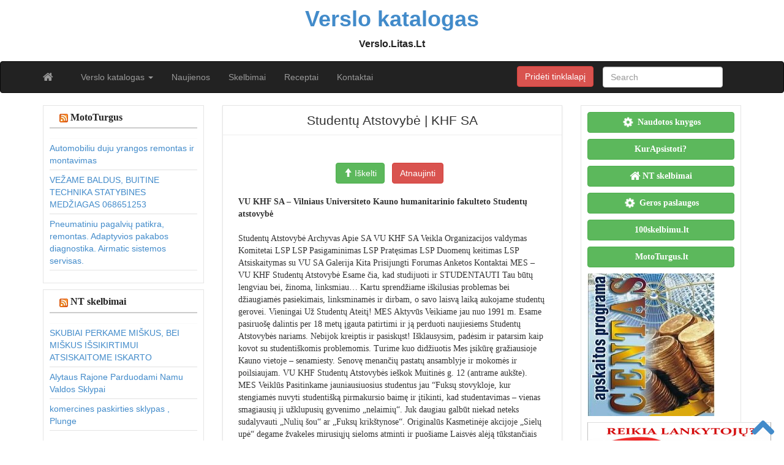

--- FILE ---
content_type: text/html; charset=UTF-8
request_url: https://verslo.litas.lt/www-khfsa-lt/
body_size: 11193
content:
<!DOCTYPE html>
<!--[if IE 6]><html id="ie6" lang="lt-LT"><![endif]-->
<!--[if IE 7]><html id="ie7" lang="lt-LT"><![endif]-->
<!--[if IE 8]><html id="ie8" lang="lt-LT"><![endif]-->
<!--[if !(IE 6) | !(IE 7) | !(IE 8)  ]><!--><html lang="lt-LT">
<!--<![endif]--><head><script data-no-optimize="1">var litespeed_docref=sessionStorage.getItem("litespeed_docref");litespeed_docref&&(Object.defineProperty(document,"referrer",{get:function(){return litespeed_docref}}),sessionStorage.removeItem("litespeed_docref"));</script> <meta charset="UTF-8" /><meta http-equiv="X-UA-Compatible" content="IE=edge"><meta name="viewport" content="width=device-width, initial-scale=1.0"><title>Studentų Atstovybė | KHF SA &raquo; Verslo  katalogas</title><link rel="profile" href="https://gmpg.org/xfn/11" /><link rel="pingback" href="https://verslo.litas.lt/xmlrpc.php" /><meta name='robots' content='max-image-preview:large' /><link rel='dns-prefetch' href='//fonts.googleapis.com' /><link rel="alternate" type="application/rss+xml" title="Verslo  katalogas &raquo; Įrašų RSS srautas" href="https://verslo.litas.lt/feed/" /><link rel="alternate" type="application/rss+xml" title="Verslo  katalogas &raquo; Komentarų RSS srautas" href="https://verslo.litas.lt/comments/feed/" /><link data-optimized="2" rel="stylesheet" href="https://verslo.litas.lt/wp-content/litespeed/css/ab497eb4d5b1409434f4a8ff526669b7.css?ver=8886d" /> <script type="litespeed/javascript" data-src="https://verslo.litas.lt/wp-includes/js/jquery/jquery.min.js?ver=3.7.1" id="jquery-core-js"></script> <link rel="https://api.w.org/" href="https://verslo.litas.lt/wp-json/" /><link rel="alternate" title="JSON" type="application/json" href="https://verslo.litas.lt/wp-json/wp/v2/posts/7003" /><link rel="EditURI" type="application/rsd+xml" title="RSD" href="https://verslo.litas.lt/xmlrpc.php?rsd" /><meta name="generator" content="WordPress 6.9" /><link rel="canonical" href="https://verslo.litas.lt/www-khfsa-lt/" /><link rel='shortlink' href='https://verslo.litas.lt/?p=7003' />
<!--[if lt IE 9]> <script src="https://oss.maxcdn.com/libs/html5shiv/3.7.0/html5shiv.js"></script> <script src="https://oss.maxcdn.com/libs/respond.js/1.4.2/respond.min.js"></script> <![endif]--></head><body class="wp-singular post-template-default single single-post postid-7003 single-format-standard wp-theme-kat"><div class="home-jumbotron container"><div class="pull-right top-ad"></div>
<a class="home-link" href="https://verslo.litas.lt/" title="Verslo  katalogas" rel="home"><div class="site-title">Verslo  katalogas</div><div class="site-description">  Verslo.Litas.Lt</div>
</a></div><div id="navbar"><nav  class="navbar  navbar-inverse " role="navigation"><div class="container"><div class="navbar-header">
<button type="button" class="navbar-toggle" data-toggle="collapse" data-target=".navbar-collapse">
<span class="sr-only">Toggle navigation</span>
<span class="icon-bar"></span>
<span class="icon-bar"></span>
<span class="icon-bar"></span>
</button><a class="navbar-brand" href="https://verslo.litas.lt">
<i class="fa fa-home"></i>
</a></div><div class="menu-meniu-container"><ul id="menu-meniu" class="nav navbar-nav collapse navbar-collapse"><li id="menu-item-10320" class="menu-item menu-item-type-custom menu-item-object-custom menu-item-has-children menu-item-10320 dropdown"><a title="Verslo katalogas" href="#" data-toggle="dropdown" class="dropdown-toggle">Verslo katalogas <span class="caret"></span></a><ul role="menu" class=" dropdown-menu"><li id="menu-item-10305" class="menu-item menu-item-type-taxonomy menu-item-object-category menu-item-10305"><a title="Automobiliai, motociklai" href="https://verslo.litas.lt/it-paslaugos/automobiliai-motociklai/">Automobiliai, motociklai</a></li><li id="menu-item-10306" class="menu-item menu-item-type-taxonomy menu-item-object-category menu-item-10306"><a title="Kelionės, turizmas" href="https://verslo.litas.lt/it-paslaugos/keliones-turizmas/">Kelionės, turizmas</a></li><li id="menu-item-10308" class="menu-item menu-item-type-taxonomy menu-item-object-category menu-item-10308"><a title="Kompiuteriai, internetas" href="https://verslo.litas.lt/it-paslaugos/kompiuteriai-internetas/">Kompiuteriai, internetas</a></li><li id="menu-item-10309" class="menu-item menu-item-type-taxonomy menu-item-object-category menu-item-10309"><a title="Kultūra, menas, švietimas" href="https://verslo.litas.lt/it-paslaugos/kultura-menas-svietimas/">Kultūra, menas, švietimas</a></li><li id="menu-item-10310" class="menu-item menu-item-type-taxonomy menu-item-object-category menu-item-10310"><a title="Laisvalaikis, pomėgiai" href="https://verslo.litas.lt/it-paslaugos/laisvalaikis-pomegiai/">Laisvalaikis, pomėgiai</a></li><li id="menu-item-10311" class="menu-item menu-item-type-taxonomy menu-item-object-category menu-item-10311"><a title="Medicina, sveikata" href="https://verslo.litas.lt/it-paslaugos/medicina-sveikata/">Medicina, sveikata</a></li><li id="menu-item-10312" class="menu-item menu-item-type-taxonomy menu-item-object-category menu-item-10312"><a title="Mokslas, technologijos" href="https://verslo.litas.lt/it-paslaugos/mokslas-technologijos/">Mokslas, technologijos</a></li><li id="menu-item-10313" class="menu-item menu-item-type-taxonomy menu-item-object-category menu-item-10313"><a title="Parduotuvės" href="https://verslo.litas.lt/it-paslaugos/parduotuves/">Parduotuvės</a></li><li id="menu-item-10314" class="menu-item menu-item-type-taxonomy menu-item-object-category menu-item-10314"><a title="Paslaugos" href="https://verslo.litas.lt/it-paslaugos/paslaugos/">Paslaugos</a></li><li id="menu-item-10315" class="menu-item menu-item-type-taxonomy menu-item-object-category menu-item-10315"><a title="Sportas" href="https://verslo.litas.lt/it-paslaugos/sportas-2/">Sportas</a></li><li id="menu-item-10316" class="menu-item menu-item-type-taxonomy menu-item-object-category menu-item-10316"><a title="Valstybė, politika" href="https://verslo.litas.lt/it-paslaugos/valstybe-politika/">Valstybė, politika</a></li><li id="menu-item-10317" class="menu-item menu-item-type-taxonomy menu-item-object-category menu-item-10317"><a title="Verslas, ekonomika" href="https://verslo.litas.lt/it-paslaugos/verslas-ekonomika/">Verslas, ekonomika</a></li><li id="menu-item-10318" class="menu-item menu-item-type-taxonomy menu-item-object-category menu-item-10318"><a title="Viskas namams" href="https://verslo.litas.lt/it-paslaugos/viskas-namams/">Viskas namams</a></li><li id="menu-item-10319" class="menu-item menu-item-type-taxonomy menu-item-object-category menu-item-10319"><a title="Žiniasklaida, leidyba" href="https://verslo.litas.lt/it-paslaugos/ziniasklaida-leidyba/">Žiniasklaida, leidyba</a></li><li id="menu-item-10307" class="menu-item menu-item-type-taxonomy menu-item-object-category current-post-ancestor current-menu-parent current-post-parent menu-item-10307"><a title="Kitos nuorodos" href="https://verslo.litas.lt/it-paslaugos/kitos-nuorodos/">Kitos nuorodos</a></li></ul></li><li id="menu-item-12519" class="menu-item menu-item-type-custom menu-item-object-custom menu-item-12519"><a title="Naujienos" href="http://www.litas.lt">Naujienos</a></li><li id="menu-item-12520" class="menu-item menu-item-type-custom menu-item-object-custom menu-item-12520"><a title="Skelbimai" href="http://www.100skelbimu.lt">Skelbimai</a></li><li id="menu-item-12521" class="menu-item menu-item-type-custom menu-item-object-custom menu-item-12521"><a title="Receptai" href="http://www.virtuvesmenas.lt">Receptai</a></li><li id="menu-item-10304" class="menu-item menu-item-type-post_type menu-item-object-page menu-item-10304"><a title="Kontaktai" href="https://verslo.litas.lt/kontaktai/">Kontaktai</a></li></ul></div><div class="collapse navbar-collapse"><div class="pull-right"><form class="navbar-form" role="search" method="get" id="searchform" action="https://verslo.litas.lt/"><div class="form-group">
<input type="text" class="form-control" placeholder="Search" name="s" id="s" value=""></div></form></div><div class="pull-right">
<a href="/katalogas/" class="btn btn-danger mygt">Pridėti tinklalapį</a></div></div></div></nav></div><div class="aligncenter" style="text-align: center;"></div><div class="container"><div id="content"><div class="row"><div id="sidebar" class="col-sm-3 col-md-3 col-lg-3"><div class="sidebar-inner"><div id="sidebar-left" class="sidebar"><div id="rss-6" class="widget widget_rss"><h4 class="widget-title"><a class="rsswidget rss-widget-feed" href="https://www.mototurgus.lt"><img data-lazyloaded="1" src="[data-uri]" class="rss-widget-icon" style="border:0" width="14" height="14" data-src="https://verslo.litas.lt/wp-includes/images/rss.png" alt="RSS" /></a> <a class="rsswidget rss-widget-title" href="https://www.mototurgus.lt/">MotoTurgus</a></h4><ul><li><a class='rsswidget' href='https://www.mototurgus.lt/automobiliu-duju-yrangos-remontas-ir-montavimas/'>Automobiliu duju yrangos remontas ir montavimas</a></li><li><a class='rsswidget' href='https://www.mototurgus.lt/vezame-baldus-buitine-technika-statybines-medziagas/'>VEŽAME BALDUS, BUITINE TECHNIKA STATYBINES MEDŽIAGAS 068651253</a></li><li><a class='rsswidget' href='https://www.mototurgus.lt/pneumatine-pakaba-pagalviu-remontas/'>Pneumatiniu pagalvių patikra, remontas. Adaptyvios pakabos diagnostika. Airmatic sistemos servisas.</a></li></ul></div><div id="rss-4" class="widget widget_rss"><h4 class="widget-title"><a class="rsswidget rss-widget-feed" href="https://www.n9.lt/"><img data-lazyloaded="1" src="[data-uri]" class="rss-widget-icon" style="border:0" width="14" height="14" data-src="https://verslo.litas.lt/wp-includes/images/rss.png" alt="RSS" /></a> <a class="rsswidget rss-widget-title" href="https://www.n9.lt/">NT skelbimai</a></h4><ul><li><a class='rsswidget' href='https://www.n9.lt/skubiai-perkame-miskus-bei-miskus-issikirtimui-atsiskaitome-iskarto/'>SKUBIAI PERKAME MIŠKUS, BEI MIŠKUS IŠSIKIRTIMUI ATSISKAITOME ISKARTO</a></li><li><a class='rsswidget' href='https://www.n9.lt/parduodami-sklypai-6/'>Alytaus Rajone Parduodami Namu Valdos Sklypai</a></li><li><a class='rsswidget' href='https://www.n9.lt/komercines-paskirties-sklypas-plunge/'>komercines paskirties sklypas , Plunge</a></li></ul></div><div id="rss-5" class="widget widget_rss"><h4 class="widget-title"><a class="rsswidget rss-widget-feed" href="https://www.virtuvesmenas.lt/"><img data-lazyloaded="1" src="[data-uri]" class="rss-widget-icon" style="border:0" width="14" height="14" data-src="https://verslo.litas.lt/wp-includes/images/rss.png" alt="RSS" /></a> <a class="rsswidget rss-widget-title" href="https://www.virtuvesmenas.lt/">Virtuvės menas</a></h4><ul><li><a class='rsswidget' href='https://www.virtuvesmenas.lt/patarimai-seimininkems/gydytoja-ragina-nesibaiminti-menopauzes-stresas-mitai-ir-efektyviausi-sprendimai/'>Gydytoja ragina nesibaiminti menopauzės: stresas, mitai ir efektyviausi sprendimai</a></li><li><a class='rsswidget' href='https://www.virtuvesmenas.lt/patarimai-seimininkems/jau-pradejo-stigti-upo-maitintis-sveikiau-idejos-kaip-skaniai-ir-pigiai-i-kasdieni-valgiarasti-itraukti-obuolius/'>Jau pradėjo stigti ūpo maitintis sveikiau? Idėjos, kaip skaniai ir pigiai į kasdienį valgiaraštį įtraukti obuolius</a></li><li><a class='rsswidget' href='https://www.virtuvesmenas.lt/patarimai-seimininkems/sotiems-ir-pigiems-savaitgalio-pietums-paprastas-bet-ypac-gardus-sprendimas-kaip-skaniai-iskepti-visciuka/'>Sotiems ir pigiems savaitgalio pietums – paprastas, bet ypač gardus sprendimas: kaip skaniai iškepti viščiuką?</a></li></ul></div><div id="rss-9" class="widget widget_rss"><h4 class="widget-title"><a class="rsswidget rss-widget-feed" href="https://www.manorubai.lt/"><img data-lazyloaded="1" src="[data-uri]" class="rss-widget-icon" style="border:0" width="14" height="14" data-src="https://verslo.litas.lt/wp-includes/images/rss.png" alt="RSS" /></a> <a class="rsswidget rss-widget-title" href="https://www.manorubai.lt/">ManoRubai.lt</a></h4><ul><li><a class='rsswidget' href='https://www.manorubai.lt/kaip-paruosti-sklypa-po-statybu-zemes-frezavimas-efektyvus-sprendimas/'>Kaip paruošti sklypą po statybų? Žemės frezavimas – efektyvus sprendimas</a></li><li><a class='rsswidget' href='https://www.manorubai.lt/laikrodis-kodel-verta-investuoti-i-kokybiska-aksesuara/'>Laikrodis: kodėl verta investuoti į kokybišką aksesuarą?</a></li><li><a class='rsswidget' href='https://www.manorubai.lt/vyriski-laikrodziai-kaip-tinkamai-priziureti-kad-jie-tarnautu-ilgai/'>Vyriški laikrodžiai: kaip tinkamai prižiūrėti, kad jie tarnautų ilgai?</a></li><li><a class='rsswidget' href='https://www.manorubai.lt/kodel-profilaktiniai-vizitai-pas-odontologa-yra-butini/'>Kodėl profilaktiniai vizitai pas odontologą yra būtini?</a></li><li><a class='rsswidget' href='https://www.manorubai.lt/odontologo-patarimai-kokie-maisto-produktai-labiausiai-kenkia-dantu-sveikatai/'>Odontologo patarimai: kokie maisto produktai labiausiai kenkia dantų sveikatai?</a></li></ul></div></div></div></div><div class="col-sm-6 col-md-6 col-lg-6"><div id="post-7003" class="post-wrapper post-7003 post type-post status-publish format-standard hentry category-kitos-nuorodos"><div class="h1-wrapper"><h1>Studentų Atstovybė | KHF SA</h1></div><div class="post-content"><ul id="info"></ul><div class="text-center"><div class="clearfix">&nbsp;</div><a href="/katalogas/?go=rek&ID=7003&host=" class="btn btn-success osc_tooltip" data-original-title="Iškelk tinklalapį į pirmas pozicijas!" type="button" data-toggle="tooltip" data-placement="auto" > <span class="glyphicon glyphicon-arrow-up"></span> Iškelti </a> &nbsp;
<a href="/katalogas/?website=&kodas=" class="btn btn-danger " title="Atnaujinti informaciją">Atnaujinti</a> &nbsp;</div><div class="clearfix">&nbsp;</div><p><strong>VU KHF SA &#8211; Vilniaus Universiteto Kauno humanitarinio fakulteto Studentų atstovybė</strong><br />
<br />  	 	 		 			 						 				 					 										 										 					 										 					 											 			 			 						Studentų Atstovybė 			 				  	 					 			 			 						Archyvas 			 			 	 			 	 		 	 			 			 						Apie SA 			 				  	 					 			 			 						VU KHF SA Veikla 			 			 	 					 			 			 						Organizacijos valdymas 			 			 	 					 			 			 						Komitetai 			 			 	 			 	 		 	 			 			 						LSP 			 				  	 					 			 			 						LSP Pasigaminimas 			 			 	 					 			 			 						LSP Pratęsimas 			 			 	 					 			 			 						LSP Duomenų keitimas 			 			 	 					 			 			 						LSP Atsiskaitymas su VU SA 			 			 	 			 	 		 	 			 			 						Galerija 			 			 	 			 		   			Kita 		 				  	 					 			 			 						Prisijungti 			 			 	 					 			 			 						Forumas 			 			 	 					 			 			 						Anketos 			 			 	 			 	 		 	 			 			 						Kontaktai 			 			 	 	 										 					 										 				 			 						 			 						 				 					 												 								 		 						   	 		  		 		  		   					   					   					   					   					   					   					 	 	 	  	     		 		  				MES &#8211; VU KHF Studentų Atstovybė 				Esame čia, kad studijuoti ir STUDENTAUTI Tau būtų lengviau bei, žinoma, linksmiau&#8230; Kartu sprendžiame iškilusias problemas bei džiaugiamės pasiekimais, linksminamės ir dirbam, o savo laisvą laiką aukojame studentų gerovei.  Vieningai Už Studentų Ateitį!   				 					 	     		 		  				MES Aktyvūs 				Veikiame jau nuo 1991 m. Esame pasiruošę dalintis per 18 metų įgauta patirtimi ir ją perduoti naujiesiems Studentų Atstovybės nariams. Nebijok kreiptis ir pasiskųst! Išklausysim, padėsim ir patarsim kaip kovot su studentiškomis problemomis. 				 					 	     		 		  				Turime kuo didžiuotis 				Mes įsikūrę gražiausioje Kauno vietoje – senamiesty. Senovę menančių pastatų ansamblyje ir mokomės ir poilsiaujam. VU KHF Studentų Atstovybės ieškok Muitinės g. 12 (antrame aukšte). 				 					 	     		 		  				MES Veiklūs 				Pasitinkame jauniausiuosius studentus jau “Fuksų stovykloje, kur stengiamės nuvyti studentišką pirmakursio baimę ir įtikinti, kad studentavimas – vienas smagiausių ji užklupusių gyvenimo „nelaimių“. Juk daugiau galbūt niekad neteks sudalyvauti „Nulių šou“ ar „Fuksų krikštynose“. 				 					 	     		 		  				Originalūs 				Kasmetinėje akcijoje „Sielų upė“ degame žvakeles mirusiųjų sieloms atminti ir puošiame Laisvės alėją tūkstančiais žiburiukų, kurie tarsi upė nuvilnija Kauno senamiesčio takais. 				 					 	     		 		  				Turim įdėjų 				Stengiamės įveikti studentišką rutiną! Susitinkame su dėstytojais ne tik paskaitų metu, bet ir krepšinio aikštelėje ar prie šachmatų lentos. Neleidžiame užmigti student [&#8230;] <br /><b>Tinklalapio nuorodos:</b> &nbsp; <a href='/' rel='nofollow'></a> &nbsp; <a href='/www.khfsa.lt' rel='nofollow'>www.khfsa.lt</a> &nbsp; <a href='/www.facebook.com' rel='nofollow'>www.facebook.com</a> &nbsp; <a href='/www.spanielis.lt' rel='nofollow'>www.spanielis.lt</a> &nbsp; <a href='/www.nedaryk.lt' rel='nofollow'>www.nedaryk.lt</a> &nbsp;</p><div class="clearfix"></div><div class="post-meta-top"><div class="pull-right"></div><div class="category-tag">
<i class="fa fa-folder-open"></i> &nbsp; <a href="https://verslo.litas.lt/it-paslaugos/kitos-nuorodos/" rel="tag">Kitos nuorodos</a></div></div><div id="navigation"><ul class="pager"><li class="previous"><h2><a href="https://verslo.litas.lt/tak-lt/" rel="prev"><i class="fa fa-chevron-left"></i> Kalnų dviračių (MTB) sporto treniruotės</a></h2></li><li class="next"><h2><a href="https://verslo.litas.lt/www-martynas-zilionis-lt/" rel="next">Martynas  Žilionis <i class="fa fa-chevron-right"></i></a></h2></li></ul></div></div></div></div><div id="sidebar" class="col-sm-3 col-md-3 col-lg-3"><div class="sidebar-inner"><div id="sidebar-right" class="sidebar"><div id="block-2" class="widget widget_block"><p><a href="https://www.naudotosknygos.lt/norai/populiarios" title="naudotos knygos" class="btn btn-block  btn-border btn-post btn-success "><i class="fa fa-cog fa-spin fa-lg fa-fw"></i> <b>Naudotos knygos</b></a></p><p><a href="https://www.kurapsistoti.lt" title="Apartamentų nuoma, butų nuoma" class="btn btn-success btn-large   btn-block"><i class="fas fa-lg fa-hotel"></i> <b>KurApsistoti?</b></a></p><p><a href="https://www.n9.lt" title="Parduodami butai" class="btn btn-success btn-large   btn-block"><i class="fa fa-lg  fa-home"></i> <b>NT skelbimai</b></a></p><p><a href="https://www.GerosPaslaugos.lt/" title="Geros paslaugos" class="btn btn-block  btn-border btn-post btn-success "><i class="fa fa-cog fa-spin fa-lg fa-fw"></i> <b>Geros paslaugos</b></a></p><p><a href="https://www.100skelbimu.lt" title="Nemokami skelbimai" class="btn btn-success btn-large   btn-block"><i class="fa fa-lg fa-object-group"></i> <b>100skelbimu.lt</b></a></p><p><a href="https://www.mototurgus.lt" title="Parduodami automobiliai" class="btn btn-block  btn-border btn-post btn-success "><i class="fa  fa-lg fa-car"></i> <b>MotoTurgus.lt</b></a></p><p></p><p><a href="https://www.vyrbuhalteris.lt/"><img data-lazyloaded="1" src="[data-uri]" width="208" height="233" decoding="async" data-src="https://www.vyrbuhalteris.lt/failai/CENTAS.jpg " border="0" alt="Programa Centas"></a></p><p><a href="https://www.smartseo.lt/" target="_blank"><img data-lazyloaded="1" src="[data-uri]" width="300" height="141" decoding="async" data-src="https://www.smartseo.lt/seo-paslaugos.png" border="0" alt="Smart SEO"></a></p><p><a href="https://www.domenas.eu/parduodami-domenai/" target="_blank"><img data-lazyloaded="1" src="[data-uri]" width="300" height="132" decoding="async" data-src="https://www.smartseo.lt/parduodami-domenai.png" border="0" alt="Parduodami Domenai"></a></p></div><div id="backlinkai_widget-2" class="widget widget_backlinkai_widget"><h4 class="widget-title">Rekomenduojame</h4><ul><li> <a href="https://www.r1.lt/"  title="Prekės pigiau">Prekės pigiau</a></li><li> <a href="https://www.visimobilieji.lt/mobiliuju-naujienos/"  title="Mobilieji pigiau">Mobilieji pigiau</a></li><li> <a href="https://www.naudotosknygos.lt/knygos/semciukai"  title="Semčiukai, parduodu arba mainau">Semčiukai</a></li><li> <a href="https://www.keliauninkas.lt/"  title="Kelionės">Kelionės</a></li><li> <a href="https://www.moteruklubas.lt/interjeras/"  title="Moterų klubas, interjeras">Moterų klubas, interjeras</a></li><li> <a href="https://www.100skelbimu.lt/viskas-namams/meistras-i-namus/"  title="Mestras į namus">Mestras į namus</a></li><li> <a href="https://www.manokrautuvele.lt/"  title="Geriausios prekės internetu">Geriausios prekės internetu</a></li></ul>  # > <a href="https://www.xv.lt/backlinkai-atgalines-nuorodos/">Jūsų nuoroda!</a> < #</div></div></div></div></div></div></div><div id="scroll-top"><a href="#"><i class="fa fa-chevron-up fa-3x"></i></a></div><div id="footer" class="container"><div id="sidebar-footer" class="fsidebar"></div><div class="text-align-center">Copyright &copy; 2010-2022 <a href="https://verslo.litas.lt">Verslo  katalogas </a> - Verslo.Litas.Lt, powered by WP</div></div> <script type="litespeed/javascript">(function(i,s,o,g,r,a,m){i.GoogleAnalyticsObject=r;i[r]=i[r]||function(){(i[r].q=i[r].q||[]).push(arguments)},i[r].l=1*new Date();a=s.createElement(o),m=s.getElementsByTagName(o)[0];a.async=1;a.src=g;m.parentNode.insertBefore(a,m)})(window,document,'script','//www.google-analytics.com/analytics.js','ga');ga('create','UA-3015246-23','litas.lt');ga('send','pageview')</script> <script type="speculationrules">{"prefetch":[{"source":"document","where":{"and":[{"href_matches":"/*"},{"not":{"href_matches":["/wp-*.php","/wp-admin/*","/wp-content/uploads/*","/wp-content/*","/wp-content/plugins/*","/wp-content/themes/kat/*","/*\\?(.+)"]}},{"not":{"selector_matches":"a[rel~=\"nofollow\"]"}},{"not":{"selector_matches":".no-prefetch, .no-prefetch a"}}]},"eagerness":"conservative"}]}</script> <script type="text/javascript">function initLinks28() {
	for (var links = document.links, i = 0, a; a = links[i]; i++) {
        if (a.host !== location.host) {
                a.target = '_blank';
        }
}
}
//window.onload = initLinks28;
initLinks28();</script> <script data-no-optimize="1">window.lazyLoadOptions=Object.assign({},{threshold:300},window.lazyLoadOptions||{});!function(t,e){"object"==typeof exports&&"undefined"!=typeof module?module.exports=e():"function"==typeof define&&define.amd?define(e):(t="undefined"!=typeof globalThis?globalThis:t||self).LazyLoad=e()}(this,function(){"use strict";function e(){return(e=Object.assign||function(t){for(var e=1;e<arguments.length;e++){var n,a=arguments[e];for(n in a)Object.prototype.hasOwnProperty.call(a,n)&&(t[n]=a[n])}return t}).apply(this,arguments)}function o(t){return e({},at,t)}function l(t,e){return t.getAttribute(gt+e)}function c(t){return l(t,vt)}function s(t,e){return function(t,e,n){e=gt+e;null!==n?t.setAttribute(e,n):t.removeAttribute(e)}(t,vt,e)}function i(t){return s(t,null),0}function r(t){return null===c(t)}function u(t){return c(t)===_t}function d(t,e,n,a){t&&(void 0===a?void 0===n?t(e):t(e,n):t(e,n,a))}function f(t,e){et?t.classList.add(e):t.className+=(t.className?" ":"")+e}function _(t,e){et?t.classList.remove(e):t.className=t.className.replace(new RegExp("(^|\\s+)"+e+"(\\s+|$)")," ").replace(/^\s+/,"").replace(/\s+$/,"")}function g(t){return t.llTempImage}function v(t,e){!e||(e=e._observer)&&e.unobserve(t)}function b(t,e){t&&(t.loadingCount+=e)}function p(t,e){t&&(t.toLoadCount=e)}function n(t){for(var e,n=[],a=0;e=t.children[a];a+=1)"SOURCE"===e.tagName&&n.push(e);return n}function h(t,e){(t=t.parentNode)&&"PICTURE"===t.tagName&&n(t).forEach(e)}function a(t,e){n(t).forEach(e)}function m(t){return!!t[lt]}function E(t){return t[lt]}function I(t){return delete t[lt]}function y(e,t){var n;m(e)||(n={},t.forEach(function(t){n[t]=e.getAttribute(t)}),e[lt]=n)}function L(a,t){var o;m(a)&&(o=E(a),t.forEach(function(t){var e,n;e=a,(t=o[n=t])?e.setAttribute(n,t):e.removeAttribute(n)}))}function k(t,e,n){f(t,e.class_loading),s(t,st),n&&(b(n,1),d(e.callback_loading,t,n))}function A(t,e,n){n&&t.setAttribute(e,n)}function O(t,e){A(t,rt,l(t,e.data_sizes)),A(t,it,l(t,e.data_srcset)),A(t,ot,l(t,e.data_src))}function w(t,e,n){var a=l(t,e.data_bg_multi),o=l(t,e.data_bg_multi_hidpi);(a=nt&&o?o:a)&&(t.style.backgroundImage=a,n=n,f(t=t,(e=e).class_applied),s(t,dt),n&&(e.unobserve_completed&&v(t,e),d(e.callback_applied,t,n)))}function x(t,e){!e||0<e.loadingCount||0<e.toLoadCount||d(t.callback_finish,e)}function M(t,e,n){t.addEventListener(e,n),t.llEvLisnrs[e]=n}function N(t){return!!t.llEvLisnrs}function z(t){if(N(t)){var e,n,a=t.llEvLisnrs;for(e in a){var o=a[e];n=e,o=o,t.removeEventListener(n,o)}delete t.llEvLisnrs}}function C(t,e,n){var a;delete t.llTempImage,b(n,-1),(a=n)&&--a.toLoadCount,_(t,e.class_loading),e.unobserve_completed&&v(t,n)}function R(i,r,c){var l=g(i)||i;N(l)||function(t,e,n){N(t)||(t.llEvLisnrs={});var a="VIDEO"===t.tagName?"loadeddata":"load";M(t,a,e),M(t,"error",n)}(l,function(t){var e,n,a,o;n=r,a=c,o=u(e=i),C(e,n,a),f(e,n.class_loaded),s(e,ut),d(n.callback_loaded,e,a),o||x(n,a),z(l)},function(t){var e,n,a,o;n=r,a=c,o=u(e=i),C(e,n,a),f(e,n.class_error),s(e,ft),d(n.callback_error,e,a),o||x(n,a),z(l)})}function T(t,e,n){var a,o,i,r,c;t.llTempImage=document.createElement("IMG"),R(t,e,n),m(c=t)||(c[lt]={backgroundImage:c.style.backgroundImage}),i=n,r=l(a=t,(o=e).data_bg),c=l(a,o.data_bg_hidpi),(r=nt&&c?c:r)&&(a.style.backgroundImage='url("'.concat(r,'")'),g(a).setAttribute(ot,r),k(a,o,i)),w(t,e,n)}function G(t,e,n){var a;R(t,e,n),a=e,e=n,(t=Et[(n=t).tagName])&&(t(n,a),k(n,a,e))}function D(t,e,n){var a;a=t,(-1<It.indexOf(a.tagName)?G:T)(t,e,n)}function S(t,e,n){var a;t.setAttribute("loading","lazy"),R(t,e,n),a=e,(e=Et[(n=t).tagName])&&e(n,a),s(t,_t)}function V(t){t.removeAttribute(ot),t.removeAttribute(it),t.removeAttribute(rt)}function j(t){h(t,function(t){L(t,mt)}),L(t,mt)}function F(t){var e;(e=yt[t.tagName])?e(t):m(e=t)&&(t=E(e),e.style.backgroundImage=t.backgroundImage)}function P(t,e){var n;F(t),n=e,r(e=t)||u(e)||(_(e,n.class_entered),_(e,n.class_exited),_(e,n.class_applied),_(e,n.class_loading),_(e,n.class_loaded),_(e,n.class_error)),i(t),I(t)}function U(t,e,n,a){var o;n.cancel_on_exit&&(c(t)!==st||"IMG"===t.tagName&&(z(t),h(o=t,function(t){V(t)}),V(o),j(t),_(t,n.class_loading),b(a,-1),i(t),d(n.callback_cancel,t,e,a)))}function $(t,e,n,a){var o,i,r=(i=t,0<=bt.indexOf(c(i)));s(t,"entered"),f(t,n.class_entered),_(t,n.class_exited),o=t,i=a,n.unobserve_entered&&v(o,i),d(n.callback_enter,t,e,a),r||D(t,n,a)}function q(t){return t.use_native&&"loading"in HTMLImageElement.prototype}function H(t,o,i){t.forEach(function(t){return(a=t).isIntersecting||0<a.intersectionRatio?$(t.target,t,o,i):(e=t.target,n=t,a=o,t=i,void(r(e)||(f(e,a.class_exited),U(e,n,a,t),d(a.callback_exit,e,n,t))));var e,n,a})}function B(e,n){var t;tt&&!q(e)&&(n._observer=new IntersectionObserver(function(t){H(t,e,n)},{root:(t=e).container===document?null:t.container,rootMargin:t.thresholds||t.threshold+"px"}))}function J(t){return Array.prototype.slice.call(t)}function K(t){return t.container.querySelectorAll(t.elements_selector)}function Q(t){return c(t)===ft}function W(t,e){return e=t||K(e),J(e).filter(r)}function X(e,t){var n;(n=K(e),J(n).filter(Q)).forEach(function(t){_(t,e.class_error),i(t)}),t.update()}function t(t,e){var n,a,t=o(t);this._settings=t,this.loadingCount=0,B(t,this),n=t,a=this,Y&&window.addEventListener("online",function(){X(n,a)}),this.update(e)}var Y="undefined"!=typeof window,Z=Y&&!("onscroll"in window)||"undefined"!=typeof navigator&&/(gle|ing|ro)bot|crawl|spider/i.test(navigator.userAgent),tt=Y&&"IntersectionObserver"in window,et=Y&&"classList"in document.createElement("p"),nt=Y&&1<window.devicePixelRatio,at={elements_selector:".lazy",container:Z||Y?document:null,threshold:300,thresholds:null,data_src:"src",data_srcset:"srcset",data_sizes:"sizes",data_bg:"bg",data_bg_hidpi:"bg-hidpi",data_bg_multi:"bg-multi",data_bg_multi_hidpi:"bg-multi-hidpi",data_poster:"poster",class_applied:"applied",class_loading:"litespeed-loading",class_loaded:"litespeed-loaded",class_error:"error",class_entered:"entered",class_exited:"exited",unobserve_completed:!0,unobserve_entered:!1,cancel_on_exit:!0,callback_enter:null,callback_exit:null,callback_applied:null,callback_loading:null,callback_loaded:null,callback_error:null,callback_finish:null,callback_cancel:null,use_native:!1},ot="src",it="srcset",rt="sizes",ct="poster",lt="llOriginalAttrs",st="loading",ut="loaded",dt="applied",ft="error",_t="native",gt="data-",vt="ll-status",bt=[st,ut,dt,ft],pt=[ot],ht=[ot,ct],mt=[ot,it,rt],Et={IMG:function(t,e){h(t,function(t){y(t,mt),O(t,e)}),y(t,mt),O(t,e)},IFRAME:function(t,e){y(t,pt),A(t,ot,l(t,e.data_src))},VIDEO:function(t,e){a(t,function(t){y(t,pt),A(t,ot,l(t,e.data_src))}),y(t,ht),A(t,ct,l(t,e.data_poster)),A(t,ot,l(t,e.data_src)),t.load()}},It=["IMG","IFRAME","VIDEO"],yt={IMG:j,IFRAME:function(t){L(t,pt)},VIDEO:function(t){a(t,function(t){L(t,pt)}),L(t,ht),t.load()}},Lt=["IMG","IFRAME","VIDEO"];return t.prototype={update:function(t){var e,n,a,o=this._settings,i=W(t,o);{if(p(this,i.length),!Z&&tt)return q(o)?(e=o,n=this,i.forEach(function(t){-1!==Lt.indexOf(t.tagName)&&S(t,e,n)}),void p(n,0)):(t=this._observer,o=i,t.disconnect(),a=t,void o.forEach(function(t){a.observe(t)}));this.loadAll(i)}},destroy:function(){this._observer&&this._observer.disconnect(),K(this._settings).forEach(function(t){I(t)}),delete this._observer,delete this._settings,delete this.loadingCount,delete this.toLoadCount},loadAll:function(t){var e=this,n=this._settings;W(t,n).forEach(function(t){v(t,e),D(t,n,e)})},restoreAll:function(){var e=this._settings;K(e).forEach(function(t){P(t,e)})}},t.load=function(t,e){e=o(e);D(t,e)},t.resetStatus=function(t){i(t)},t}),function(t,e){"use strict";function n(){e.body.classList.add("litespeed_lazyloaded")}function a(){console.log("[LiteSpeed] Start Lazy Load"),o=new LazyLoad(Object.assign({},t.lazyLoadOptions||{},{elements_selector:"[data-lazyloaded]",callback_finish:n})),i=function(){o.update()},t.MutationObserver&&new MutationObserver(i).observe(e.documentElement,{childList:!0,subtree:!0,attributes:!0})}var o,i;t.addEventListener?t.addEventListener("load",a,!1):t.attachEvent("onload",a)}(window,document);</script><script data-no-optimize="1">window.litespeed_ui_events=window.litespeed_ui_events||["mouseover","click","keydown","wheel","touchmove","touchstart"];var urlCreator=window.URL||window.webkitURL;function litespeed_load_delayed_js_force(){console.log("[LiteSpeed] Start Load JS Delayed"),litespeed_ui_events.forEach(e=>{window.removeEventListener(e,litespeed_load_delayed_js_force,{passive:!0})}),document.querySelectorAll("iframe[data-litespeed-src]").forEach(e=>{e.setAttribute("src",e.getAttribute("data-litespeed-src"))}),"loading"==document.readyState?window.addEventListener("DOMContentLoaded",litespeed_load_delayed_js):litespeed_load_delayed_js()}litespeed_ui_events.forEach(e=>{window.addEventListener(e,litespeed_load_delayed_js_force,{passive:!0})});async function litespeed_load_delayed_js(){let t=[];for(var d in document.querySelectorAll('script[type="litespeed/javascript"]').forEach(e=>{t.push(e)}),t)await new Promise(e=>litespeed_load_one(t[d],e));document.dispatchEvent(new Event("DOMContentLiteSpeedLoaded")),window.dispatchEvent(new Event("DOMContentLiteSpeedLoaded"))}function litespeed_load_one(t,e){console.log("[LiteSpeed] Load ",t);var d=document.createElement("script");d.addEventListener("load",e),d.addEventListener("error",e),t.getAttributeNames().forEach(e=>{"type"!=e&&d.setAttribute("data-src"==e?"src":e,t.getAttribute(e))});let a=!(d.type="text/javascript");!d.src&&t.textContent&&(d.src=litespeed_inline2src(t.textContent),a=!0),t.after(d),t.remove(),a&&e()}function litespeed_inline2src(t){try{var d=urlCreator.createObjectURL(new Blob([t.replace(/^(?:<!--)?(.*?)(?:-->)?$/gm,"$1")],{type:"text/javascript"}))}catch(e){d="data:text/javascript;base64,"+btoa(t.replace(/^(?:<!--)?(.*?)(?:-->)?$/gm,"$1"))}return d}</script><script data-no-optimize="1">var litespeed_vary=document.cookie.replace(/(?:(?:^|.*;\s*)_lscache_vary\s*\=\s*([^;]*).*$)|^.*$/,"");litespeed_vary||fetch("/wp-content/plugins/litespeed-cache/guest.vary.php",{method:"POST",cache:"no-cache",redirect:"follow"}).then(e=>e.json()).then(e=>{console.log(e),e.hasOwnProperty("reload")&&"yes"==e.reload&&(sessionStorage.setItem("litespeed_docref",document.referrer),window.location.reload(!0))});</script><script data-optimized="1" type="litespeed/javascript" data-src="https://verslo.litas.lt/wp-content/litespeed/js/8db683ac586d2bd7fe1f62445d489f85.js?ver=8886d"></script></body></html>
<!-- Page optimized by LiteSpeed Cache @2026-01-21 10:15:31 -->

<!-- Page supported by LiteSpeed Cache 7.7 on 2026-01-21 10:15:31 -->
<!-- Guest Mode -->
<!-- QUIC.cloud UCSS in queue -->
<!-- *´¨)
     ¸.•´¸.•*´¨) ¸.•*¨)
     (¸.•´ (¸.•` ¤ Comet Cache is Fully Functional ¤ ´¨) -->

<!-- Cache File Version Salt:       n/a -->

<!-- Cache File URL:                https://verslo.litas.lt/www-khfsa-lt/ -->
<!-- Cache File Path:               /cache/zencache/cache/https/verslo-litas-lt/www-khfsa-lt.html -->

<!-- Cache File Generated Via:      HTTP request -->
<!-- Cache File Generated On:       Jan 21st, 2026 @ 8:15 am UTC -->
<!-- Cache File Generated In:       0.55171 seconds -->

<!-- Cache File Expires On:         Jan 28th, 2026 @ 8:15 am UTC -->
<!-- Cache File Auto-Rebuild On:    Jan 28th, 2026 @ 8:15 am UTC -->

<!-- Loaded via Cache On:    Jan 21st, 2026 @ 8:47 pm UTC -->
<!-- Loaded via Cache In:    0.00093 seconds -->